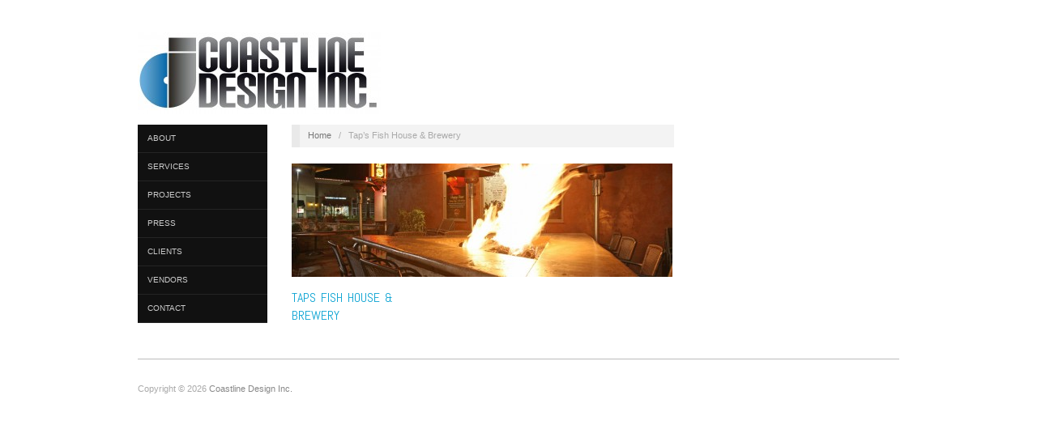

--- FILE ---
content_type: text/html; charset=UTF-8
request_url: http://coastlinedesigninc.com/category/taps-fish-house-brewery/
body_size: 4347
content:
<!doctype html>
<html lang="en-US">
<head>
	<meta http-equiv="Content-Type" content="text/html; charset=UTF-8" />
	<meta http-equiv="X-UA-Compatible" content="IE=edge,chrome=1">
		
	<!-- Mobile viewport optimized -->
	<meta name="viewport" content="width=device-width,initial-scale=1">
	
		
	<!-- Title -->
	<title>Tap&#8217;s Fish House &amp; Brewery</title>
	
	<link rel="profile" href="http://gmpg.org/xfn/11" />
	<link rel="pingback" href="http://coastlinedesigninc.com/xmlrpc.php" />
	
	<!-- WP Head -->
	<meta name="generator" content="WordPress 4.2.20" />
<meta name="template" content="Oxygen 0.5" />
<link rel="alternate" type="application/rss+xml" title="Coastline Design Inc. &raquo; Feed" href="http://coastlinedesigninc.com/feed/" />
<link rel="alternate" type="application/rss+xml" title="Coastline Design Inc. &raquo; Comments Feed" href="http://coastlinedesigninc.com/comments/feed/" />
<link rel="alternate" type="application/rss+xml" title="Coastline Design Inc. &raquo; Tap&#039;s Fish House &amp; Brewery Category Feed" href="http://coastlinedesigninc.com/category/taps-fish-house-brewery/feed/" />
		<script type="text/javascript">
			window._wpemojiSettings = {"baseUrl":"http:\/\/s.w.org\/images\/core\/emoji\/72x72\/","ext":".png","source":{"concatemoji":"http:\/\/coastlinedesigninc.com\/wp-includes\/js\/wp-emoji-release.min.js?ver=4.2.20"}};
			!function(a,b,c){function d(a){var c=b.createElement("canvas"),d=c.getContext&&c.getContext("2d");return d&&d.fillText?(d.textBaseline="top",d.font="600 32px Arial","flag"===a?(d.fillText(String.fromCharCode(55356,56812,55356,56807),0,0),c.toDataURL().length>3e3):(d.fillText(String.fromCharCode(55357,56835),0,0),0!==d.getImageData(16,16,1,1).data[0])):!1}function e(a){var c=b.createElement("script");c.src=a,c.type="text/javascript",b.getElementsByTagName("head")[0].appendChild(c)}var f,g;c.supports={simple:d("simple"),flag:d("flag")},c.DOMReady=!1,c.readyCallback=function(){c.DOMReady=!0},c.supports.simple&&c.supports.flag||(g=function(){c.readyCallback()},b.addEventListener?(b.addEventListener("DOMContentLoaded",g,!1),a.addEventListener("load",g,!1)):(a.attachEvent("onload",g),b.attachEvent("onreadystatechange",function(){"complete"===b.readyState&&c.readyCallback()})),f=c.source||{},f.concatemoji?e(f.concatemoji):f.wpemoji&&f.twemoji&&(e(f.twemoji),e(f.wpemoji)))}(window,document,window._wpemojiSettings);
		</script>
		<style type="text/css">
img.wp-smiley,
img.emoji {
	display: inline !important;
	border: none !important;
	box-shadow: none !important;
	height: 1em !important;
	width: 1em !important;
	margin: 0 .07em !important;
	vertical-align: -0.1em !important;
	background: none !important;
	padding: 0 !important;
}
</style>
<link rel='stylesheet' id='style-css'  href='http://coastlinedesigninc.com/wp-content/themes/oxygen/style.min.css?ver=0.5' type='text/css' media='all' />
<link rel='stylesheet' id='font-abel-css' href="https://fonts.googleapis.com/css?family=Abel&#038;ver=1" type='text/css' media='screen' />
<script type='text/javascript' src='http://coastlinedesigninc.com/wp-includes/js/jquery/jquery.js?ver=1.11.2'></script>
<script type='text/javascript' src='http://coastlinedesigninc.com/wp-includes/js/jquery/jquery-migrate.min.js?ver=1.2.1'></script>
<link rel="EditURI" type="application/rsd+xml" title="RSD" href="http://coastlinedesigninc.com/xmlrpc.php?rsd" />
<link rel="wlwmanifest" type="application/wlwmanifest+xml" href="http://coastlinedesigninc.com/wp-includes/wlwmanifest.xml" /> 

	<style type="text/css">

		/* Font size. */
					html { font-size: 16px; }
		
		/* Font family. */
					h1, h2, h3, h4, h5, h6, dl dt, blockquote, blockquote blockquote blockquote, #site-title, #menu-primary li a { font-family: 'Abel', serif; }
		
		/* Link color. */
					a, a:visited, .page-template-front .hfeed-more .hentry .entry-title a:hover, .entry-title a, .entry-title a:visited { color: #0da4d3; }
			.read-more, .read-more:visited, .pagination a:hover, .comment-navigation a:hover, #respond #submit, .button, a.button, #subscribe #subbutton, .wpcf7-submit, #loginform .button-primary { background-color: #0da4d3; }
				a:hover, a:focus { color: #000; }
		.read-more:hover, #respond #submit:hover, .button:hover, a.button:hover, #subscribe #subbutton:hover, .wpcf7-submit:hover, #loginform .button-primary:hover { background-color: #111; }

		/* Custom CSS. */
		
	
	</style>	


</head>

<body class="wordpress ltr en_US parent-theme y2026 m01 d22 h09 thursday logged-out archive taxonomy taxonomy-category taxonomy-category-taps-fish-house-brewery no-js">

	
	<div id="container">
		
		<div class="wrap">

				
			<div id="header">
	
					
					<div id="branding">
						
						<div id="site-title">
<a href="http://coastlinedesigninc.com" title="Coastline Design Inc." rel="Home">
<img class="logo" src="http://coastlinedesigninc.com/wp-content/uploads/2012/10/Logo-Color-300x101.jpg" alt="Coastline Design Inc." />
</a>
</div>
						
												
					</div><!-- #branding -->
					
										
					
	
	<div id="menu-primary" class="site-navigation menu-container" role="navigation">

		<span class="menu-toggle">Menu</span>

		
		
		
	</div><!-- #menu-primary .menu-container -->

	
					
	
						
					
			</div><!-- #header -->
	
				
				
			<div id="main">
	
				
	<div class="aside">
	
		
	
	<div id="menu-secondary" class="site-navigation menu-container" role="navigation">

		<span class="menu-toggle">Menu</span>

		<div class="wrap">

			
			<div class="menu"><ul id="menu-secondary-items" class="nav-menu"><li id="menu-item-129" class="menu-item menu-item-type-post_type menu-item-object-page menu-item-129"><a href="http://coastlinedesigninc.com/company/">ABOUT</a></li>
<li id="menu-item-976" class="menu-item menu-item-type-post_type menu-item-object-page menu-item-976"><a href="http://coastlinedesigninc.com/services/">SERVICES</a></li>
<li id="menu-item-117" class="menu-item menu-item-type-post_type menu-item-object-page menu-item-117"><a href="http://coastlinedesigninc.com/past-projects/">PROJECTS</a></li>
<li id="menu-item-116" class="menu-item menu-item-type-post_type menu-item-object-page menu-item-116"><a href="http://coastlinedesigninc.com/press/">PRESS</a></li>
<li id="menu-item-323" class="menu-item menu-item-type-post_type menu-item-object-page menu-item-323"><a href="http://coastlinedesigninc.com/clients/">CLIENTS</a></li>
<li id="menu-item-326" class="menu-item menu-item-type-post_type menu-item-object-page menu-item-326"><a href="http://coastlinedesigninc.com/vendors/">VENDORS</a></li>
<li id="menu-item-123" class="menu-item menu-item-type-post_type menu-item-object-page menu-item-123"><a href="http://coastlinedesigninc.com/contact/">CONTACT</a></li>
</ul></div>
			
		</div>

	</div><!-- #menu-secondary .menu-container -->

	
		
			
	</div>
	
	<div class="content-wrap">
		
		
		<div id="content">
	
			<div class="breadcrumb-trail breadcrumbs" itemprop="breadcrumb"><span class="trail-begin"><a href="http://coastlinedesigninc.com" title="Coastline Design Inc." rel="home" class="trail-begin">Home</a></span> <span class="sep">&nbsp; / &nbsp;</span> <span class="trail-end">Tap&#8217;s Fish House &amp; Brewery</span></div>	
			<div class="hfeed">
	
					
						
							
						<div id="post-726" class="hentry post publish post-1 odd author-admin category-restaurant category-taps-fish-house-brewery post_tag-brea post_tag-brewery post_tag-corona post_tag-custom-kitchen post_tag-custom-millwork post_tag-equipment-supply post_tag-expedition-kitchen post_tag-field-coordination post_tag-fish-house post_tag-foodservice-design post_tag-foodservice-installation post_tag-interior-design post_tag-lighting-design post_tag-restaurant-design post_tag-taps post_tag-taps-fish-house-and-brewery">		
	
								
							<a href="http://coastlinedesigninc.com/tapss-fish-house-brewery/" title="TAPS Fish House &amp; Brewery"><img src="http://coastlinedesigninc.com/wp-content/uploads/2012/05/Taps121-470x140.jpg" alt="TAPS Fish House &amp; Brewery" class="archive-thumbnail featured" width="470" height="140" /></a>	
							<div class="entry-header">
										
								<h2 class='post-title entry-title'><a href='http://coastlinedesigninc.com/tapss-fish-house-brewery/'>TAPS Fish House &#038; Brewery</a></h2>									
								<div class="byline byline-date"><abbr class="published" title="Wednesday, May 2nd, 2012, 9:43 pm">May 2, 2012</abbr></div>				
								<div class="byline byline-author">by <span class="author vcard"><a class="url fn n" rel="author" href="http://coastlinedesigninc.com/author/admin/" title="admin">admin</a></span></div>				
								<div class="byline byline-edit"></div>			
							</div>
	
							<div class="byline byline-cat"><span class="category"><a href="http://coastlinedesigninc.com/category/restaurant/" rel="tag">Restaurant</a>, <a href="http://coastlinedesigninc.com/category/taps-fish-house-brewery/" rel="tag">Tap's Fish House &amp; Brewery</a></span></div>								
							<div class="entry-summary">
								
																
																
							</div>
								
							<a class="read-more" href="http://coastlinedesigninc.com/tapss-fish-house-brewery/">Read Article &rarr;</a>
	
								
						</div><!-- .hentry -->
	
							
						
					
			</div><!-- .hfeed -->
	
				
			
	
		
		</div><!-- #content -->
	
		
				
				
								
				</div><!-- .content-wrap -->

				
		</div><!-- #main -->

		
				

		
		<div id="footer">

						
			<div id="footer-content" class="footer-content">
				
				<p class="copyright">Copyright © 2026 <a class="site-link" href="http://coastlinedesigninc.com" title="Coastline Design Inc." rel="home"><span>Coastline Design Inc.</span></a></p>
				
			</div>
				
			
			
			
		</div><!-- #footer -->

				
		</div><!-- .wrap -->

	</div><!-- #container -->

		
	<script type='text/javascript' src='http://coastlinedesigninc.com/wp-content/themes/oxygen/js/jquery.imagesloaded.js?ver=1.0'></script>
<script type='text/javascript' src='http://coastlinedesigninc.com/wp-content/themes/oxygen/js/jquery.masonry.min.js?ver=1.0'></script>
<script type='text/javascript' src='http://coastlinedesigninc.com/wp-content/themes/oxygen/js/cycle/jquery.cycle.min.js?ver=1.0'></script>
<script type='text/javascript' src='http://coastlinedesigninc.com/wp-content/themes/oxygen/js/fitvids/jquery.fitvids.js?ver=1.0'></script>
<script type='text/javascript' src='http://coastlinedesigninc.com/wp-content/themes/oxygen/js/navigation.js?ver=20130301'></script>
<script type='text/javascript'>
/* <![CDATA[ */
var slider_settings = {"timeout":"6000"};
/* ]]> */
</script>
<script type='text/javascript' src='http://coastlinedesigninc.com/wp-content/themes/oxygen/js/footer-scripts-light.js?ver=1.0'></script>
<script type='text/javascript' src='http://coastlinedesigninc.com/wp-content/themes/oxygen/library/js/drop-downs.min.js?ver=20110920'></script>

<script defer src="https://static.cloudflareinsights.com/beacon.min.js/vcd15cbe7772f49c399c6a5babf22c1241717689176015" integrity="sha512-ZpsOmlRQV6y907TI0dKBHq9Md29nnaEIPlkf84rnaERnq6zvWvPUqr2ft8M1aS28oN72PdrCzSjY4U6VaAw1EQ==" data-cf-beacon='{"version":"2024.11.0","token":"f356eb7572204363a023cc60c833cf3a","r":1,"server_timing":{"name":{"cfCacheStatus":true,"cfEdge":true,"cfExtPri":true,"cfL4":true,"cfOrigin":true,"cfSpeedBrain":true},"location_startswith":null}}' crossorigin="anonymous"></script>
</body>
</html>